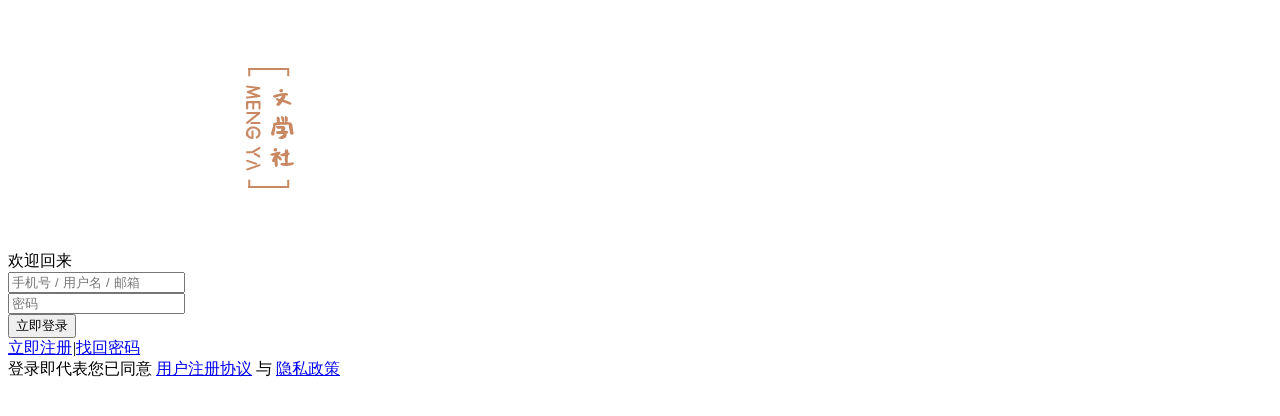

--- FILE ---
content_type: text/html; charset=UTF-8
request_url: http://mywxs.com/sign
body_size: 3034
content:
<!doctype html>
<html lang="zh-CN">

<head>
    <meta http-equiv="X-UA-Compatible" content="IE=edge,chrome=1">
    <meta charset="UTF-8">
    <meta name="viewport"
        content="width=device-width, initial-scale=1.0, minimum-scale=1.0, maximum-scale=1.0, user-scalable=no" />
        <meta name="apollo-enabled" content="1" />
        <title>注册登录 &#8211; 萌芽文学社</title>
<meta name='robots' content='max-image-preview:large' />
<link rel='dns-prefetch' href='//s.w.org' />
<link rel="alternate" type="application/rss+xml" title="萌芽文学社 &raquo; Feed" href="http://mywxs.com/feed" />
<link rel="alternate" type="application/rss+xml" title="萌芽文学社 &raquo; 评论Feed" href="http://mywxs.com/comments/feed" />
<link rel='stylesheet' id='wp-block-library-css'  href='http://mywxs.com/wp-includes/css/dist/block-library/style.min.css?ver=5.7.14' type='text/css' media='all' />
<link rel='stylesheet' id='smartideo_css-css'  href='http://mywxs.com/wp-content/plugins/smartideo-master/static/smartideo.css?ver=3.0.0' type='text/css' media='screen' />
<link rel='stylesheet' id='jimu-css'  href='http://mywxs.com/wp-content/plugins/nicetheme-jimu/modules/jimu.css?ver=0.5.6' type='text/css' media='all' />
<link rel='stylesheet' id='nicetheme-font-css'  href='http://mywxs.com/wp-content/themes/PandaPRO-2.0.3/css/font.css?ver=5.7.14' type='text/css' media='all' />
<link rel='stylesheet' id='nicetheme-iconfont-css'  href='http://mywxs.com/wp-content/themes/PandaPRO-2.0.3/plugins/iconfont/iconfont.css?ver=5.7.14' type='text/css' media='all' />
<link rel='stylesheet' id='nicetheme-bootstrap-css'  href='http://mywxs.com/wp-content/themes/PandaPRO-2.0.3/plugins/bootstrap/bootstrap.min.css?ver=5.7.14' type='text/css' media='all' />
<link rel='stylesheet' id='nicetheme-reset-css'  href='http://mywxs.com/wp-content/themes/PandaPRO-2.0.3/css/reset.css?ver=5.7.14' type='text/css' media='all' />
<link rel='stylesheet' id='nicetheme-style-css'  href='http://mywxs.com/wp-content/themes/PandaPRO-2.0.3/style.css?ver=5.7.14' type='text/css' media='all' />
<link rel='stylesheet' id='apollo-css-css'  href='http://mywxs.com/wp-content/plugins/nicetheme-module-ApolloONE/static/apollo.css?ver=5.7.14' type='text/css' media='all' />
<link rel='stylesheet' id='slim-css'  href='http://mywxs.com/wp-content/plugins/nicetheme-module-nice-avatar/static/slim/css/slim.min.css?ver=5.7.14' type='text/css' media='all' />
<script type='text/javascript' id='jquery-core-js-extra'>
/* <![CDATA[ */
var globals = {"ajax_url":"http:\/\/mywxs.com\/wp-admin\/admin-ajax.php","url_theme":"http:\/\/mywxs.com\/wp-content\/themes\/PandaPRO-2.0.3","site_url":"http:\/\/mywxs.com","post_id":"0","allow_switch_darkmode":"manual","comment_ip":"0"};
var __ = {"load_more":"\u52a0\u8f7d\u66f4\u591a","reached_the_end":"\u6ca1\u6709\u66f4\u591a\u5185\u5bb9","thank_you":"\u8c22\u8c22\u70b9\u8d5e","success":"\u64cd\u4f5c\u6210\u529f","cancelled":"\u53d6\u6d88\u70b9\u8d5e"};
var apolloConfig = {"registration_type":["sms","email"]};
var contribute = {"markdown":"0","image_resize":"0","image_drop":"0","magic_url":"0","emoji":"0","__":{"unsaved":"\u4ecd\u6709\u5185\u5bb9\u672a\u4fdd\u5b58\uff0c\u60a8\u786e\u5b9a\u8981\u5173\u95ed\u5417\uff1f","title_empty":"\u6587\u7ae0\u6807\u9898\u4e0d\u80fd\u4e3a\u7a7a\uff01","content_empty":"\u6587\u7ae0\u5185\u5bb9\u4e0d\u80fd\u4e3a\u7a7a\uff01","invalid_email":"\u8bf7\u586b\u5199\u6b63\u786e\u7684\u90ae\u7bb1","word_count":"\u603b\u5b57\u6570\uff1a","max_size":"\u4ec5\u5141\u8bb8\u4e0a\u4f20\u56fe\u7247\u6587\u4ef6\u4e14\u5927\u5c0f\u4e0d\u8d85\u8fc7 2M\uff01","type_something":"\u6211\u8981\u5199\u70b9\u4ec0\u4e48\u2026","submit":"\u63d0\u4ea4\u7a3f\u4ef6","draft":"\u4fdd\u5b58\u8349\u7a3f","one_cat":"\u81f3\u5c11\u9009\u62e9\u4e00\u4e2a\u5206\u7c7b\uff01","three_cat":"\u6700\u591a\u9009\u62e9\u4e09\u4e2a\u5206\u7c7b\uff01","required":"\u8bf7\u586b\u5199\u5b8c\u6574\u7248\u6743\u8bf4\u660e"}};
/* ]]> */
</script>
<script type='text/javascript' src='http://mywxs.com/wp-includes/js/jquery/jquery.min.js?ver=3.5.1' id='jquery-core-js'></script>
<script type='text/javascript' src='http://mywxs.com/wp-includes/js/jquery/jquery-migrate.min.js?ver=3.3.2' id='jquery-migrate-js'></script>
<script type='text/javascript' src='http://mywxs.com/wp-content/plugins/nicetheme-module-nice-avatar/static/slim/js/slim.global.min.js?ver=5.7.14' id='slim-js'></script>
<link rel="canonical" href="http://mywxs.com/sign" />
<link rel="alternate" type="application/json+oembed" href="http://mywxs.com/wp-json/oembed/1.0/embed?url=http%3A%2F%2Fmywxs.com%2Fsign" />
<link rel="alternate" type="text/xml+oembed" href="http://mywxs.com/wp-json/oembed/1.0/embed?url=http%3A%2F%2Fmywxs.com%2Fsign&#038;format=xml" />
<link rel="icon" href="http://mywxs.com/wp-content/uploads/cropped-zdtb-1-32x32.png" sizes="32x32" />
<link rel="icon" href="http://mywxs.com/wp-content/uploads/cropped-zdtb-1-192x192.png" sizes="192x192" />
<link rel="apple-touch-icon" href="http://mywxs.com/wp-content/uploads/cropped-zdtb-1-180x180.png" />
<meta name="msapplication-TileImage" content="http://mywxs.com/wp-content/uploads/cropped-zdtb-1-270x270.png" />
</head>

<body class="page-template-default page page-id-2 nice-dark-mode nice-uc-body">
<!-- MAIN -->
<div class="nice-sign">
    <div class="nice-sign-card card">

    <div class="sign-inner">
        <div class="sign-header ">
            <h1 class="sign-logo">
                <a href="http://mywxs.com" title="萌芽文学社">
                    <img src="http://mywxs.com/wp-content/uploads/WYLOGO.png">
                </a>
            </h1>
            <div class="h1 js-h1 mt-2 mt-md-0">欢迎回来</div>
        </div>
        <div class="sign-form js-form">
            <form id="signApollo">
                <div class="mb-3 mb-md-4">
                    <input type="text" class="form-control form-control-lg"
                        placeholder="手机号 / 用户名 / 邮箱"
                        name="InputPhone" id="InputPhone" required="">
                </div>
                <div class="mb-3 mb-md-4">
                    <input type="password" class="form-control form-control-lg"
                        placeholder="密码" name="InputPassword1" id="InputPassword1"
                        required="">
                </div>
                <button type="submit"
                    class="btn btn-primary btn-lg btn-block mt-md-5">立即登录</button>
                <div class="text-muted text-sm mt-4"><a
                        href="http://mywxs.com/sign/user/register">立即注册</a><i
                        class="text-muted mx-2">|</i><a
                        href="http://mywxs.com/sign/user/getpwd">找回密码</a>
                </div>
                <input type="hidden" id="_nonce" name="_nonce" value="ad4d9cd405" />                <input type="hidden" name="action" value="nc-ajax-user-sign">
            </form>
        </div>
                    </div>
        <div class="sign-footer bg-light text-muted  text-xs py-2 py-md-3">
		登录即代表您已同意 <a href="http://mywxs.com/team" class="text-dark">用户注册协议</a> 与 <a href="http://mywxs.com/team" class="text-dark">隐私政策</a>    </div>
</div></div>
<div class="nice-sign-cover bg-dark">
    <div class="bg-effect bg-img"
        style="background-image:url('http://mywxs.com/wp-content/uploads/linshi.jpg')"></div>
</div>
<template id="loading-svg">
	<span><div class="spinner-border spinner-border-sm text-primary" role="status" aria-hidden="true"></div></span>
</template>
<div class="mobile-overlay"></div>
<script type='text/javascript' src='http://mywxs.com/wp-content/plugins/smartideo-master/static/smartideo.js?ver=3.0.0' id='smartideo_js-js'></script>
<script type='text/javascript' src='http://mywxs.com/wp-content/plugins/nicetheme-jimu/modules/jimu.js?ver=0.5.6' id='jimu-js'></script>
<script type='text/javascript' src='http://mywxs.com/wp-content/themes/PandaPRO-2.0.3/plugins/bootstrap/bootstrap.bundle.min.js?ver=2.0.0' id='nicetheme-bootstrap-js'></script>
<script type='text/javascript' src='http://mywxs.com/wp-content/themes/PandaPRO-2.0.3/plugins/theia-sticky-sidebar/ResizeSensor.min.js?ver=2.0.0' id='nicetheme-resizeseneor-js'></script>
<script type='text/javascript' src='http://mywxs.com/wp-content/themes/PandaPRO-2.0.3/plugins/theia-sticky-sidebar/theia-sticky-sidebar.min.js?ver=2.0.0' id='nicetheme-sticky-sidebar-js'></script>
<script type='text/javascript' src='http://mywxs.com/wp-content/themes/PandaPRO-2.0.3/js/nicetheme.js?ver=2.0.0' id='nicetheme-js-js'></script>
<script type='text/javascript' src='http://mywxs.com/wp-content/plugins/nicetheme-module-snowstorm/snowstorm-min.js?ver=1.0.0' id='snowstorm-min.js-js'></script>
<script type='text/javascript' src='http://mywxs.com/wp-content/plugins/nicetheme-module-ApolloONE/static/apollo.js?ver=2.0.2' id='apollo-js-js'></script>
<script type='text/javascript' src='http://mywxs.com/wp-includes/js/wp-embed.min.js?ver=5.7.14' id='wp-embed-js'></script>
<script> snowStorm.excludeMobile = false; </script></body>
</html>

<!-- Page cached by LiteSpeed Cache 7.2 on 2026-01-16 12:57:46 -->